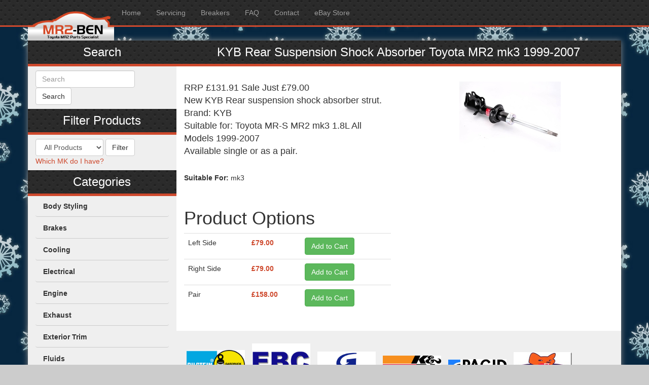

--- FILE ---
content_type: text/html; charset=utf-8
request_url: https://mr2-ben.co.uk/products/1332
body_size: 5503
content:
<!DOCTYPE html>
<html>
  <head>
    <meta charset="utf-8">
    <meta http-equiv="X-UA-Compatible" content="IE=edge">
    <meta name="viewport" content="width=device-width, initial-scale=1">
      <meta property="og:type" content="product">
      <meta property="og:title" content="KYB Rear Suspension Shock Absorber Toyota MR2 mk3 1999-2007">
      <meta property="og:site_name" content="MR2-Ben">
      <meta property="og:description" content="RRP £131.91 Sale Just £79.00
New KYB Rear suspension shock absorber strut. 
Brand: KYB
Suitable for: Toyota MR-S MR2 mk3 1.8L All Models 1999-2007 
Available single or as a pair. ">
          <meta property="og:image" content="https://mr2-ben.co.uk/uploads/image/file/1537/KYB333320_MR2_KYB_Shock_Suspension_MK3_ZZW30.jpg">
    <title>MR2-BEN</title>
    <link rel="stylesheet" media="all" href="/assets/application-8d4b426581d485f2356e73f0e4b4581bab586cd6e59d32158bc6f1fe8952d6a9.css" data-turbolinks-track="false" />
    <script src="/assets/application-29cf387809eade22d5813ca223315ad90b12bc9b4c9e053ba2aeb2221d4f12f5.js" data-turbolinks-track="false"></script>
    <!--[if lt IE 9]>
      <script src="https://oss.maxcdn.com/html5shiv/3.7.3/html5shiv.min.js"></script>
      <script src="https://oss.maxcdn.com/respond/1.4.2/respond.min.js"></script>
    <![endif]-->
    <meta name="csrf-param" content="authenticity_token" />
<meta name="csrf-token" content="fFfpbuZ4HszZnu/UIi1LusWWpyWh5StTLXHXN1DW5rWQOph9tTPudSleSpR5acQUHL+776JDlQywdkOlCMrPoA==" />
    <!-- PayPal BEGIN -->
    <script>
      ;(function(a,t,o,m,s){a[m]=a[m]||[];a[m].push({t:new Date().getTime(),event:'snippetRun'});var f=t.getElementsByTagName(o)[0],e=t.createElement(o),d=m!=='paypalDDL'?'&m='+m:'';e.async=!0;e.src='https://www.paypal.com/tagmanager/pptm.js?id='+s+d;f.parentNode.insertBefore(e,f);})(window,document,'script','paypalDDL','2cd05523-f268-4712-9cbf-3a8a4a7f7da2');

    </script>
    <!-- PayPal END -->
    <meta name="sentry-trace" content="d134b2a4ae164c30affdccb52b84c26b-debd256c83784f02-1">
<meta name="baggage" content="sentry-trace_id=d134b2a4ae164c30affdccb52b84c26b,sentry-sample_rate=1.0,sentry-sampled=true,sentry-environment=production,sentry-release=8d409f82b864ef274bc494b8f29d53ab5ec8ec6e,sentry-public_key=7f21c03fa90c11f7da1e8ec2d439156e">
  </head>
  <body>
    <div id="fb-root"></div>
    <script>
    (function(d, s, id) {
        var js, fjs = d.getElementsByTagName(s)[0];
        if (d.getElementById(id)) return;
        js = d.createElement(s); js.id = id;
        js.src = "//connect.facebook.net/en_GB/sdk.js#xfbml=1&version=v2.7";
        fjs.parentNode.insertBefore(js, fjs);
      }(document, 'script', 'facebook-jssdk'));
    </script>
    <nav role="navigation" class="navbar navbar-inverse navbar-fixed-top">
      <div class="container">
        <!-- Title -->
        <div class="navbar-header pull-left">
          <a href="/" class="navbar-brand"><img height="80px" src="/assets/logo-634dbbbfcfeb21a641472a4b6fea0e023c24a4b582bdffae7cc5077b852c8bc1.png" alt="Logo" /></a>
        </div>
        <!-- 'Sticky' (non-collapsing) right-side menu item(s) -->
        <div class="navbar-header pull-right">
          <ul class="nav navbar-nav pull-left">
          </ul>
          <!-- Required bootstrap placeholder for the collapsed menu -->
          <button type="button" data-toggle="collapse" data-target=".navbar-collapse" class="navbar-toggle"><span class="sr-only">Toggle navigation</span><span class="icon-bar"></span><span class="icon-bar"></span><span class="icon-bar"></span></button>
        </div>
        <!-- The Collapsing items            navbar-left or navbar-right -->
        <div class="collapse navbar-collapse navbar-left">
          <!--                      pull-right keeps the drop-down in line -->
          <ul class="nav navbar-nav">
            <li ><a href="/">Home</a></li>
            <li ><a href="/servicing">Servicing</a></li>
            <li ><a href="/breakers">Breakers</a></li>
            <li ><a href="/faq">FAQ</a></li>
            <li ><a href="/contact">Contact</a></li>
            <li><a target="_blank" href="http://myworld.ebay.co.uk/mr2-ben/">eBay Store</a></li>
            <li>
              <!-- <form class="navbar-form navbar-left" action="/" accept-charset="UTF-8" method="get"><input name="utf8" type="hidden" value="&#x2713;" />
                <div class="form-group">
                  <input type="text" name="query" id="query" class="form-control" placeholder="Search" />
                </div>
                <input type="submit" value="Search" class="btn btn-default" data-disable-with="Search" />
              </form> -->
            </li>
          </ul>
        </div>
        <!-- Additional navbar items -->
        <div class="collapse navbar-collapse navbar-right">
          <!--                      pull-right keeps the drop-down in line -->          
        </div>
      </div>
    </nav>
    <div class="container page">
      <div class="row">
        <div class="col-md-3" style="background:#efefef">
          <div class="row">
            <h3 class="carbon">Search</h3>
            <form class="navbar-form navbar-left" action="/" accept-charset="UTF-8" method="get"><input name="utf8" type="hidden" value="&#x2713;" />
              <div class="form-group">
                <input type="text" name="query" id="query" class="form-control" placeholder="Search" />
              </div>
              <input type="submit" value="Search" class="btn btn-default" data-disable-with="Search" />
</form>          </div>
          <div class="row">
            <h3 class="carbon">Filter Products</h3>
            <form class="navbar-form navbar-left" action="/filter_products" accept-charset="UTF-8" method="post"><input name="utf8" type="hidden" value="&#x2713;" /><input type="hidden" name="authenticity_token" value="HDiVcD0v+A9VKF9YCmx3uOOYXF5l0nIGyBxBlIyEazHwVeRjbmQItqXo+hhRKPgWOrFAlGZ0zFlVG9UG1JhCJA==" />
              <div class="form-group">
                <select name="filter" id="filter" class="form-control"><option selected="selected" value="all">All Products</option>
<option value="mk1">MK1 products</option>
<option value="mk2">MK2 products</option>
<option value="mk3">MK3 products</option></select>
              </div>
              <input type="submit" name="commit" value="Filter" class="btn btn-default" data-disable-with="Filter" />
              <br><a href="/mk">Which MK do I have?</a>
</form>          </div>
          <div class="row">
            <h3 class="carbon">Categories <a data-toggle="collapse" href="#category-collapse" class="visible-xs"><small>Expand</small></a></h3>
          </div>
          <div id="category-collapse" class="panel-collapse hidden-xs">
            <ul class="nav nav-pills nav-stacked categories">
                <li><a href="/categories/13">Body Styling</a></li>
                <li><a href="/categories/16">Brakes</a></li>
                <li><a href="/categories/24">Cooling</a></li>
                <li><a href="/categories/17">Electrical</a></li>
                <li><a href="/categories/95">Engine</a></li>
                <li><a href="/categories/19">Exhaust</a></li>
                <li><a href="/categories/20">Exterior Trim</a></li>
                <li><a href="/categories/71">Fluids</a></li>
                <li><a href="/categories/25">Ignition</a></li>
                <li><a href="/categories/92">In Car Entertainment</a></li>
                <li><a href="/categories/27">Induction Kits</a></li>
                <li><a href="/categories/21">Interior</a></li>
                <li><a href="/categories/14">Lights</a></li>
                <li><a href="/categories/125">Merchandise</a></li>
                <li><a href="/categories/30">Polyurethane Bushes</a></li>
                <li><a href="/categories/26">Sale items</a></li>
                <li><a href="/categories/22">Service Items</a></li>
                <li><a href="/categories/23">Suspension &amp; Steering</a></li>
                <li><a href="/categories/29">Tools</a></li>
                <li><a href="/categories/28">Transmission</a></li>
                <li><a href="/categories/15">Wheels</a></li>
            </ul>
          </div>
          <div class="hidden-xs">
            <div class="row">
              <h3 class="carbon">Contact</h3>
              <p class="col-md-12 extrapad">
                MR2-BEN<br>
                Unit B Eastwood court<br>
                Manor lane<br>
                Hawarden<br>
                Flintshire<br>
                CH5 3QB<br>
                United Kingdom
                <br>
                Phone: 07940572209<br>
                Email: sales@mr2-ben.co.uk<br>
                <br>
                Opening Hours<br>
                Monday - Friday 9am-6pm<br>
                Weekends by appointment<br>
              </p>
            </div>
            <div class="row">
              <h3 class="carbon">Payments</h3>
              <p class="text-center col-md-12 extrapad">
                <img src="/assets/paypal-e2f05207b04b018df118fff65e6e9f007b46647dc98a93ff714cf7f96622ccd9.gif" alt="Paypal" />
                <br><br>
                Privacy Policy: We do not store credit card details nor do we share customer details with any 3rd parties.
              </p>
            </div>
          </div>
        </div>
        <div class="col-md-9">
          <div class="row">
            <div class="col-md-12 content">
              <!-- <div style="background-color: #ff0000; color: #ffffff; text-align: center; padding: 10px; margin: 0 -15px">
                <h1 style="font-weight: 900; font-size: 3em;">BLACK FRIDAY SALE</h1>
                <h2 style="font-weight: 700; font-size: 1.5em;">FRIDAY 28th November until midnight MONDAY 1st December</h2>
              </div> !-->
              <div class="row">
  <h3 class="carbon">KYB Rear Suspension Shock Absorber Toyota MR2 mk3 1999-2007</h3>
</div>

<div class="row">
  <div class="col-md-6">
    <p class="description">
      RRP £131.91 Sale Just £79.00<br/>New KYB Rear suspension shock absorber strut. <br/>Brand: KYB<br/>Suitable for: Toyota MR-S MR2 mk3 1.8L All Models 1999-2007 <br/>Available single or as a pair. 
    </p>
    <p><strong>Suitable For:</strong> mk3</p>
    <div class="fb-like" data-href="https://mr2-ben.co.uk/products/1332" data-layout="standard" data-action="like" data-size="small" data-show-faces="true" data-share="true"></div>
      <h1>Product Options</h1>
      <table class="table">
        <tbody>
            <tr>
              <td>Left Side</td>
              <td>
                  <Strong class="price">£79.00</strong>
              </td>
              <td>
                  <form class="button_to" method="post" action="/line_items?product_option_id=1781"><input class="btn btn-success" type="submit" value="Add to Cart" /><input type="hidden" name="authenticity_token" value="n8vp74BEiIww9g5sxel4s3OV9bcF0/sWj+djv+RgElVzppj80w94NcA2qyyerfcdqrzpfQZ1RUkS4PctvHw7QA==" /></form>
              </td>
            </tr>
            <tr>
              <td>Right Side</td>
              <td>
                  <Strong class="price">£79.00</strong>
              </td>
              <td>
                  <form class="button_to" method="post" action="/line_items?product_option_id=1782"><input class="btn btn-success" type="submit" value="Add to Cart" /><input type="hidden" name="authenticity_token" value="Xiju5tHTEHwevu1NP25bH8Zsj4QVRyJUBN2HSM+eFfiyRZ/1gpjgxe5+SA1kKtSxH0WTThbhnAuZ2hPal4I87Q==" /></form>
              </td>
            </tr>
            <tr>
              <td>Pair</td>
              <td>
                  <Strong class="price">£158.00</strong>
              </td>
              <td>
                  <form class="button_to" method="post" action="/line_items?product_option_id=1783"><input class="btn btn-success" type="submit" value="Add to Cart" /><input type="hidden" name="authenticity_token" value="7IdKxC3eej7eULqT4Rea1QoCzdU37j6ccczaTVM39tcA6jvXfpWKhy6QH9O6UxV70yvRHzRIgMPsy07fCyvfwg==" /></form>
              </td>
            </tr>
        </tbody>
      </table>
  </div>
  <div class="col-md-6 thumbs">
      <a data-lightbox="product" href="/uploads/image/file/1537/KYB333320_MR2_KYB_Shock_Suspension_MK3_ZZW30.jpg">
        <img src="/uploads/image/file/1537/thumb_KYB333320_MR2_KYB_Shock_Suspension_MK3_ZZW30.jpg" alt="Thumb kyb333320 mr2 kyb shock suspension mk3 zzw30" />
</a>  </div>
</div>

            </div>
          </div>
          <div class="footer">
            <img src="/assets/logos/bilstein_logo-b02644a71039666dabbc31feccbd6cc9cfe9a6439e2a82f239aa97f3b9c064be.jpg" alt="Bilstein logo" />
            <img src="/assets/logos/EBC brakes logo-0a1f75b00b694c4cf60e4acdcdbd97a6ef0534cc2608802df3aae871b638286e.jpg" alt="Ebc brakes logo" />
            <img src="/assets/logos/Goodridge_logo-a7194d6a103dc6db840f9c674acdaf3b22a065a0cd0933809000730d5a60827c.jpg" alt="Goodridge logo" />
            <img src="/assets/logos/k&amp;nlogo-e296d4b3515732ac25e3784064518a92dd84b0b6d28478373cd8c6ca189761af.jpg" alt="K&amp;nlogo" />
            <img src="/assets/logos/PagidLogo-3b26dd6ea3b7c54bdad4a7cac68d2cfc4eebe9913d140836b793f729e1e32fc5.jpg" alt="Pagidlogo" />
            <img src="/assets/logos/mongoose-3ffa0870bd2106bce4fc6df16b296a5cf7a4a0a233edcee040ffb60adab417e9.jpg" alt="Mongoose" />
            <img src="/assets/logos/tein-3d87726bc9abb3cb7bab754b1cb955dec281df5b31a7ad68b13f4bc221aa3373.jpg" alt="Tein" />
            <img src="/assets/logos/trd-7c001d1ce19d093aafdd92ec3f588c494e4e210233d236736aa30765a867fc52.jpg" alt="Trd" />
            <img src="/assets/logos/apex-421bb4c99c69286c0667e9f6265463dd4ebad419fbfcd3efea33ee44fb43547f.png" alt="Apex" />
            <img src="/assets/logos/bc-4acf0822270712d2ba16835c7a640e45a52c9de5c983bb50690ecbab3dee8a5f.jpg" alt="Bc" />
            <img src="/assets/logos/blitz-128b8486da37e78664c94c223f61d4da7cfd85f5aa2ff14c3286e640d4825f32.jpg" alt="Blitz" />
            <img src="/assets/logos/Exedy-01ef89ea7d7283beae11db86cf9c09e839384e03d1c0946255225394cf4f0822.jpg" alt="Exedy" />
            <img src="/assets/logos/powerflex1-31ce21cf3c51d62e7d80030d5a809957b4b02e7d1d07468f457db9dc0e42f896.jpg" alt="Powerflex1" />
            <img src="/assets/logos/powerflex2-2b18bcb15682bb2edcda55d38b9dc271450e3a45aea1f7ca620917ca76547ad5.png" alt="Powerflex2" />
            <img src="/assets/logos/rota-2f4d363f268d2f16566690cc2c8fd102881f5886592d307a0f6f557b1da574a6.png" alt="Rota" />
            <p class="text-center">Copyright © www.mr2-ben.co.uk 2026 - <strong>MR2 parts specialist</strong></p>
          </div>
        </div>
      </div>
    </div>
  </body>
</html>
